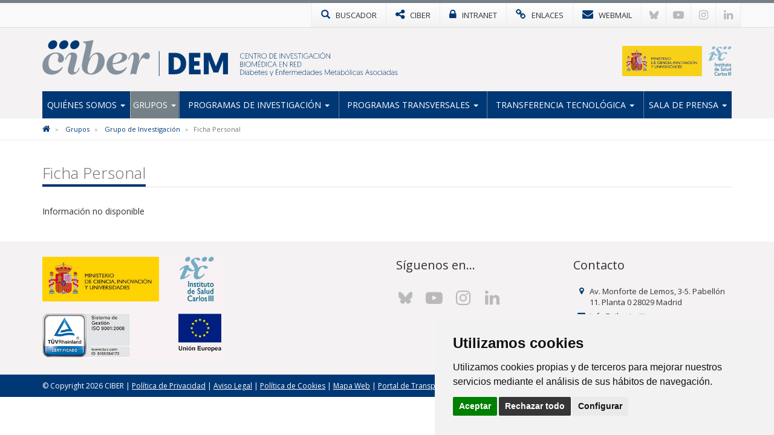

--- FILE ---
content_type: application/javascript
request_url: https://intranet.cientifis.com/Ciber/WebServices/Web/Recursos/handlebars-customhelpers.js
body_size: 6669
content:
//Helper For especificando el i y devolviendo el valor pasado
Handlebars.registerHelper('fordesde0', function (n, block) {
    var accum = '';
    for (var i = 0; i < n; ++i)
        accum += block.fn(i);
    return accum;
});

//Helper For especificando el i y devolviendo el valor pasado
Handlebars.registerHelper('fordesde1', function (n, block) {
    var accum = '';
    for (var i = 1; i <= n; ++i)
        accum += block.fn(i);
    return accum;
});



//Helper para hacer comparaciones varias
Handlebars.registerHelper('compare', function (lvalue, operator, rvalue, options) {

    var operators, result;

    if (arguments.length < 3) {
        throw new Error("Handlerbars Helper 'compare' needs 2 parameters");
    }

    if (options === undefined) {
        options = rvalue;
        rvalue = operator;
        operator = "===";
    }

    operators = {
        '==': function (l, r) { return l == r; },
        '===': function (l, r) { return l === r; },
        '!=': function (l, r) { return l != r; },
        '!==': function (l, r) { return l !== r; },
        '<': function (l, r) { return l < r; },
        '>': function (l, r) { return l > r; },
        '<=': function (l, r) { return l <= r; },
        '>=': function (l, r) { return l >= r; },
        'typeof': function (l, r) { return typeof l == r; }
    };

    if (!operators[operator]) {
        throw new Error("Handlerbars Helper 'compare' doesn't know the operator " + operator);
    }

    result = operators[operator](lvalue, rvalue);

    if (result) {
        return options.fn(this);
    } else {
        return options.inverse(this);
    }

});

Handlebars.registerHelper("math", function (lvalue, operator, rvalue, options) {
    lvalue = parseFloat(lvalue);
    rvalue = parseFloat(rvalue);

    return {
        "+": lvalue + rvalue,
        "-": lvalue - rvalue,
        "*": lvalue * rvalue,
        "/": lvalue / rvalue,
        "%": lvalue % rvalue
    }[operator];
});

Handlebars.registerHelper('paginate', function (pagination, options) {
    var type = options.hash.type || 'middle';
    var ret = '';
    var pageCount = Number(pagination.pageCount);
    var page = Number(pagination.page);
    var limit;
    if (options.hash.limit) limit = +options.hash.limit;

    //page pageCount
    var newContext = {};
    switch (type) {
        case 'puntosIzquierda':



            if (typeof limit === 'number') {
                var i = 0;
                var leftCount = Math.ceil(limit / 2) - 1;
                var rightCount = limit - leftCount - 1;
                if (page + rightCount > pageCount)
                    leftCount = limit - (pageCount - page) - 1;
                if (page - leftCount < 1)
                    leftCount = page - 1;
                var start = page - leftCount;

                if (leftCount >= 2 && start > 1) {
                    newContext = { visible: true }
                }
                else {
                    newContext = { visible: false }
                }

                ret = ret + options.fn(newContext);
                break;

            }
            else {
                for (var i = 1; i <= pageCount; i++) {
                    newContext = { n: i };
                    if (i === page) newContext.active = true;
                    ret = ret + options.fn(newContext);
                }
            }
            break;

        case 'puntosDerecha':

            if (typeof limit === 'number') {
                var i = 0;
                var leftCount = Math.ceil(limit / 2) - 1;
                var rightCount = limit - leftCount - 1;
                if (page + rightCount > pageCount)
                    leftCount = limit - (pageCount - page) - 1;
                if (page - leftCount < 1)
                    leftCount = page - 1;
                var end = page + rightCount;

                if (pageCount - rightCount >= 2 && page + rightCount < pageCount) {
                    newContext = { visible: true }
                }
                else {
                    newContext = { visible: false }
                }

                ret = ret + options.fn(newContext);
                break;

            }
            else {
                for (var i = 1; i <= pageCount; i++) {
                    newContext = { n: i };
                    if (i === page) newContext.active = true;
                    ret = ret + options.fn(newContext);
                }
            }
            break;

        case 'middle':

            if (typeof limit === 'number') {
                var i = 0;
                var leftCount = Math.ceil(limit / 2) - 1;
                var rightCount = limit - leftCount - 1;
                if (page + rightCount > pageCount)
                    leftCount = limit - (pageCount - page) - 1;
                if (page - leftCount < 1)
                    leftCount = page - 1;
                var start = page - leftCount;

                while (i < limit && i < pageCount) {
                    newContext = { n: start };
                    if (start === page) newContext.active = true;
                    ret = ret + options.fn(newContext);
                    start++;
                    i++;
                }
            }
            else {
                for (var i = 1; i <= pageCount; i++) {
                    newContext = { n: i };
                    if (i === page) newContext.active = true;
                    ret = ret + options.fn(newContext);
                }
            }
            break;
        case 'previous':
            if (page === 1) {
                newContext = { disabled: true, n: 1 }
            }
            else {
                newContext = { n: page - 1 }
            }
            ret = ret + options.fn(newContext);
            break;
        case 'next':
            newContext = {};
            if (page === pageCount) {
                newContext = { disabled: true, n: pageCount }
            }
            else {
                newContext = { n: page + 1 }
            }
            ret = ret + options.fn(newContext);
            break;
        case 'first':
            if (page === 1) {
                newContext = { disabled: true, n: 1 }
            }
            else {
                newContext = { n: 1 }
            }
            ret = ret + options.fn(newContext);
            break;
        case 'last':
            if (page === pageCount) {
                newContext = { disabled: true, n: pageCount }
            }
            else {
                newContext = { n: pageCount }
            }
            ret = ret + options.fn(newContext);
            break;
    }

    return ret;
});
